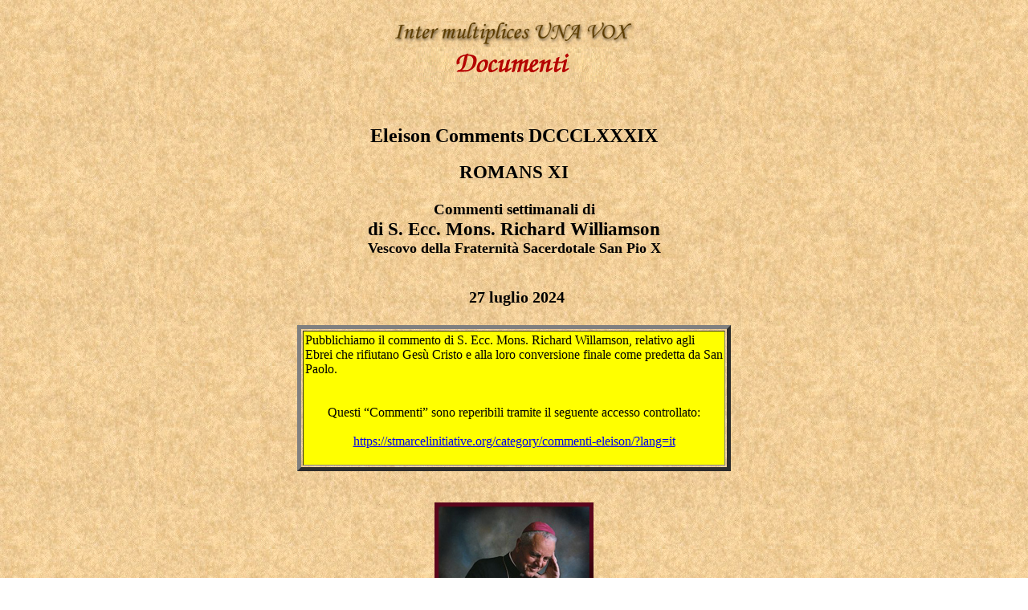

--- FILE ---
content_type: text/html
request_url: http://www.unavox.it/Documenti/Doc1588_Williamson_27_luglio_2024.html
body_size: 3771
content:
<!DOCTYPE html PUBLIC "-//w3c//dtd html 4.0 transitional//en">
<html>
<head>
  <meta http-equiv="Content-Type"
 content="text/html; charset=iso-8859-1">
  <meta name="Author" content="Bruno Avalle">
  <meta name="GENERATOR"
 content="Mozilla/4.79 (Macintosh; U; PPC) [Netscape]">
  <title>Mons. Richard Williamson: Commenti Eleison DCCCLXXXIX -
Lettera ai Romani XI - 27 luglio 2024</title>
</head>
<body nosave="" background="../images/sfondo3.jpg">
&nbsp; &nbsp;<br>
<center>
<table style="width: 600px;" border="0" cellpadding="0" cellspacing="0"
 cols="1">
  <tbody>
    <tr>
      <td>
      <center><a href="../home.htm"><img
 src="../images/testatainter.gif" nosave="" border="0" height="33"
 width="300"></a></center>
      </td>
    </tr>
    <tr>
      <td>
      <center><img src="DocumentiInt.gif" border="0" height="43"
 width="245"></center>
      </td>
    </tr>
    <tr>
      <td> <br>
&nbsp; <br>
&nbsp;
      <center> <b><font size="+2">Eleison Comments DCCCLXXXIX</font></b><br>
      <span style="font-weight: bold;"><br>
      </span><big><big><span style="font-weight: bold;"></span></big></big><small><big
 style="font-weight: bold;"><big><big><small><big>ROMANS XI</big><br>
      <br>
Commenti
settimanali di</small></big></big></big></small><br>
      <big style="font-weight: bold;"><big>di S. Ecc. Mons. Richard
Williamson</big></big><b><font size="+1"><br>
Vescovo della Fraternit&agrave;
Sacerdotale San Pio X<br>
      </font></b><small><b><font size="+2"><small><span
 style="font-style: italic;"></span><br>
      <span style="font-style: italic;"></span></small></font></b> <br>
&nbsp; <span style="font-weight: bold;"></span><b><font size="+2"><small>27
luglio 2024<br>
      <br>
      </small></font></b></small>
      <table style="width: 90%; text-align: left;" border="5"
 cellpadding="2" cellspacing="2">
        <tbody>
          <tr>
            <td
 style="background-color: rgb(255, 255, 0); vertical-align: top;">Pubblichiamo
il commento di S. Ecc. Mons. Richard Willamson, relativo agli Ebrei che
rifiutano Ges&ugrave; Cristo e alla loro conversione finale come
predetta da San Paolo.<br>
            <br>
            <br>
            <span style="font-style: italic;"> </span>
            <div style="text-align: center;">Questi &#8220;Commenti&#8221; sono
reperibili tramite il seguente accesso controllato:<br>
            <br>
            <a
 href="https://stmarcelinitiative.org/category/commenti-eleison/?lang=it">https://stmarcelinitiative.org/category/commenti-eleison/?lang=it</a><br>
            </div>
            <br>
            </td>
          </tr>
        </tbody>
      </table>
      <p><small><b><font size="+2"><small><br>
      </small></font></b></small><small><b><font size="+2"><small><img
 alt="" src="../NuoveImmagini/FSSPX/Williamson_dinoscopus.jpg"
 style="width: 198px; height: 274px;"><br>
      </small></font></b></small></p>
      <p><span style="font-weight: bold;">La pianificazione di Dio
supera di gran lunga le vie umane.<br>
Non giudichiamo, ma amiamo e lodiamo.<br>
      <br>
      </span><br>
      </p>
      <span style="font-weight: bold;"> </span> <span
 style="font-weight: bold;"> </span> <span style="font-weight: bold;">
      </span><span style="font-weight: bold;"></span><span
 style="font-weight: bold;"></span></center>
      <span style="font-weight: bold;">Lettera ai Romani XI</span><br>
      <br>
      <span style="font-weight: bold;"></span>Con la Lettera ai Romani
XI arriviamo al terzo e ultimo dei tre Capitoli completi di San Paolo,
destinati a spiegare ai Gentili come tanti membri della Razza Eletta
dell&#8217;Antico Testamento abbiano potuto in quel momento dare scandalo
rifiutando il Nuovo Testamento. <br>
Durante i suoi viaggi missionari, San Paolo ha incontrato pi&ugrave;
volte la violenta opposizione della Razza Eletta, quindi sapeva bene
come possono comportarsi male. Si veda <span
 style="font-style: italic;">I Tess</span>. II, 14&#8211;16, dove dice che
&#8220;dispiacciono a Dio&#8221; e che &#8220;si oppongono a tutti gli uomini&#8221;, ma che
&#8220;alla fine l&#8217;ira di Dio si &egrave; abbattuta su di loro&#8221;. San Paolo
non sarebbe stato affatto sorpreso dalla loro ultima e pi&ugrave;
crudele &#8220;rasatura al suolo&#8221; a Gaza.<br>
      <br>
Tuttavia, in Romani XI non c&#8217;&egrave; traccia di tale &#8220;antisemitismo&#8221;
(come la Razza Eletta decide di chiamarlo, intendendo con questo
termine qualsiasi opposizione a qualsiasi cosa che qualcuno della loro
Razza faccia o dica). <br>
San Paolo pu&ograve; aver intuito che una qualsiasi denuncia dei loro
crimini avrebbe potuto allontanare i lettori Gentili della sua Epistola
dalla comprensione dell&#8217;infedelt&agrave; e del rifiuto di Cristo da
parte degli Ebrei. Invece egli fornisce tre ragioni principali per cui
la Provvidenza di Dio pu&ograve; aver permesso quell&#8217;infedelt&agrave;. <br>
      <span style="font-weight: bold;">In primo luogo</span> (1&#8211;10),
&egrave; solo <span style="text-decoration: underline;">parziale</span>;
      <span style="font-weight: bold;">in secondo luogo</span> (11&#8211;24)
&egrave; altamente <span style="text-decoration: underline;">utile</span>
e <span style="font-weight: bold;">in terzo luogo</span> (28&#8211;32)
&egrave; solo <span style="text-decoration: underline;">temporanea</span>.
      <br>
Elevando i suoi lettori a un livello molto pi&ugrave; alto degli stessi
crimini ebraici, San Paolo prepara la strada per concludere i suoi tre
Capitoli, dal IX all&#8217;XI, con un breve inno al mistero glorioso delle
vie imperscrutabili di Dio (33&#8211;36).<br>
      <br>
Quindi, <span style="font-style: italic;">in primo luogo</span>, Dio
non ha rigettato il Suo popolo dell&#8217;Antico Testamento, perch&eacute; in
ogni generazione c&#8217;&egrave; un resto di Ebrei che si salvano per mezzo
della grazia. San Paolo stesso &egrave; Ebreo di sangue, e quando gli
Ebrei si convertono veramente a Cristo, possono essere ottimi
cattolici, perch&eacute;, a differenza dei convertiti Gentili, stanno,
per cos&igrave; dire, tornando a casa. Quindi una minoranza scelta di
Ebrei raggiunge la meta celeste, anche se una grande maggioranza rimane
accecata (1&#8211;10).<br>
      <br>
      <span style="font-style: italic;">In secondo luogo</span>,
l&#8217;infedelt&agrave; degli Ebrei &egrave; molto utile, perch&eacute; la
conversione dei Gentili ha lo scopo di provocarli alla gelosia, e se il
loro <span style="text-decoration: underline;">rifiuto</span> di
Cristo ha aperto la strada ai Gentili per essere <span
 style="text-decoration: underline;">salvati</span> nella Chiesa di
Dio, allora il loro <span style="text-decoration: underline;">ritorno</span>
a Cristo alla fine del mondo cagioner&agrave; la <span
 style="text-decoration: underline;">resurrezione</span> dei Gentili. <br>
Inoltre, il ceppo Ebraico di base (ad esempio Abramo, Isacco e
Giacobbe) &egrave; ancora santo, anche se molti Ebrei si sono staccati
da esso, e quindi i Cristiani Gentili, che sono semplici innesti su
quel ceppo, ricordino che anche loro possono staccarsi da esso, anche
se possono essere reinnestati su di esso. In ogni caso, tutti i Gentili
dipendono, come Cristiani, da quel ceppo (11&#8211;24).<br>
      <br>
      <span style="font-style: italic;">In terzo luogo,</span>
l&#8217;infedelt&agrave; degli Ebrei al Vangelo di Cristo e al Nuovo
Testamento &egrave; solo temporanea, perch&eacute; alla fine del mondo,
quando il Vangelo sar&agrave; stato predicato a tutti i Gentili, gli
Ebrei rimasti si convertiranno collettivamente, cio&egrave; nel loro
insieme, anche se con eccezioni. Infatti gli Ebrei sono ancora gli
eletti, dotati e chiamati Popolo di Dio. Il Sacro Cuore non ha mai
dimenticato il Suo Popolo, come dimostrer&agrave; quando lo
convertir&agrave; poco prima della fine del mondo. Nel frattempo, essi
si rifiutano di credere a Lui per ottenere la stessa misericordia che
Egli ha concesso ai Gentili, un tempo increduli (30&#8211;32).<br>
      <br>
E come conclusione di tutti e tre i Capitoli sul mistero della Razza
Eletta dell&#8217;Antico Testamento che rifiuta il Nuovo Testamento, San
Paolo glorifica le meravigliose e <span
 style="text-decoration: underline;">insondabili</span> vie di Dio. <br>
Per 2000 anni, dall&#8217;Incarnazione, Nostro Signore non &egrave; stato
compreso dalla grande maggioranza del Suo Popolo, e inoltre,
poich&eacute; &#8220;pi&ugrave; sono in alto, pi&ugrave; in basso cadranno&#8221;,
allora non solo Lo hanno rifiutato, ma la Razza Eletta di Dio si
&egrave; trasformata in strumento scelto da Satana, come abbiamo visto
dall&#8217;ottobre scorso a Gaza, in una crudelt&agrave; cos&igrave;
deliberata nei confronti dei Palestinesi da essere condannata in tutto
il mondo. <br>
E forse Dio li ha sterminati, o San Paolo ha inveito contro la loro
inimicizia verso Dio e verso gli uomini (<span
 style="font-style: italic;">I Tess.</span> II, 16)? No, Dio si
&egrave; servito della loro disumanit&agrave; come una costante
flagellazione della schiena dei cattolici infedeli per riportare questi
ultimi a Lui, e ha ispirato San Paolo a discernere quale profitto
tragga dalla loro inimicizia nei Suoi confronti. <br>
Imitiamo San Paolo, se possiamo.<span style="font-style: italic;"></span><br>
      <br>
&nbsp; <br>
Kyrie eleison <br>
      <a href="https://ca-rc.com/books"></a><br>
      <span style="font-style: italic;"> </span><span
 style="font-style: italic;"></span><br>
      <div style="text-align: right;"><span style="font-weight: bold;"></span><br>
      </div>
      <big>&nbsp;&nbsp;&nbsp;&nbsp;&nbsp;&nbsp;&nbsp;&nbsp;&nbsp;&nbsp;&nbsp;&nbsp;&nbsp;&nbsp;&nbsp;&nbsp;&nbsp;&nbsp;&nbsp;&nbsp;&nbsp;&nbsp;&nbsp;&nbsp;&nbsp;&nbsp;&nbsp;&nbsp;&nbsp;&nbsp;&nbsp;&nbsp;&nbsp;&nbsp;&nbsp;&nbsp;&nbsp;&nbsp;&nbsp;&nbsp;&nbsp;&nbsp;&nbsp;&nbsp;&nbsp;&nbsp;&nbsp;&nbsp;&nbsp;&nbsp;&nbsp;&nbsp;&nbsp;&nbsp;&nbsp;&nbsp;&nbsp;&nbsp;&nbsp;&nbsp;&nbsp;&nbsp;&nbsp;&nbsp;&nbsp;&nbsp;&nbsp;&nbsp;&nbsp;&nbsp;&nbsp;&nbsp;&nbsp;&nbsp;&nbsp;&nbsp;&nbsp;&nbsp;&nbsp;&nbsp;&nbsp;&nbsp;
      </big><big><br>
      </big>
      <div style="text-align: right;"><font size="+1">(<a href="#su">torna
su</a>)</font></div>
      <hr width="100%"> <br>
luglio 2024<br>
      <br>
      <center><b><i><a
 href="http://www.unavox.it/documenti.htm#COMMENTI"><font size="+1">Ritorna
a </font><font size="+2">Documenti</font></a></i></b></center>
      </td>
    </tr>
  </tbody>
</table>
&nbsp;&nbsp;&nbsp;&nbsp;&nbsp;&nbsp;&nbsp;&nbsp;
</center>
</body>
</html>
